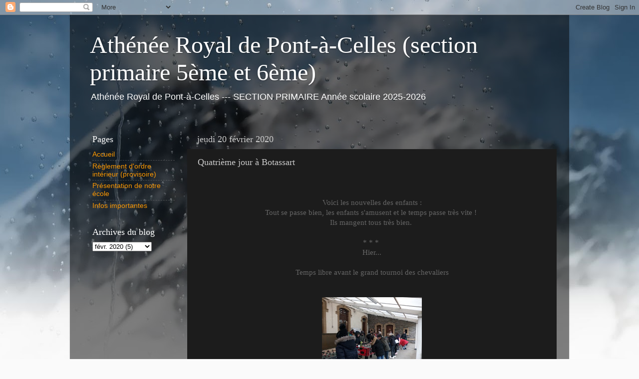

--- FILE ---
content_type: text/html; charset=UTF-8
request_url: http://arpac-primaires.blogspot.com/2020/02/quatrieme-jour-botassart.html
body_size: 11200
content:
<!DOCTYPE html>
<html class='v2' dir='ltr' lang='fr'>
<head>
<link href='https://www.blogger.com/static/v1/widgets/335934321-css_bundle_v2.css' rel='stylesheet' type='text/css'/>
<meta content='width=1100' name='viewport'/>
<meta content='text/html; charset=UTF-8' http-equiv='Content-Type'/>
<meta content='blogger' name='generator'/>
<link href='http://arpac-primaires.blogspot.com/favicon.ico' rel='icon' type='image/x-icon'/>
<link href='http://arpac-primaires.blogspot.com/2020/02/quatrieme-jour-botassart.html' rel='canonical'/>
<link rel="alternate" type="application/atom+xml" title="Athénée Royal de Pont-à-Celles (section primaire 5ème et 6ème) - Atom" href="http://arpac-primaires.blogspot.com/feeds/posts/default" />
<link rel="alternate" type="application/rss+xml" title="Athénée Royal de Pont-à-Celles (section primaire 5ème et 6ème) - RSS" href="http://arpac-primaires.blogspot.com/feeds/posts/default?alt=rss" />
<link rel="service.post" type="application/atom+xml" title="Athénée Royal de Pont-à-Celles (section primaire 5ème et 6ème) - Atom" href="https://www.blogger.com/feeds/1503523066602834583/posts/default" />

<link rel="alternate" type="application/atom+xml" title="Athénée Royal de Pont-à-Celles (section primaire 5ème et 6ème) - Atom" href="http://arpac-primaires.blogspot.com/feeds/7205776576544125449/comments/default" />
<!--Can't find substitution for tag [blog.ieCssRetrofitLinks]-->
<link href='https://blogger.googleusercontent.com/img/b/R29vZ2xl/AVvXsEjK6Mf-Rho9FfN2ySAI5bmwdwIejtNzdgwP-hkQRIDqQVRaARhNkg0sk6JBHf2Xen9IXv-JJbc9QEjB5AS7MlEMl6arrmb4H2LoSUvhaWR0BJ1JjYkVO6o7yFL_p4NmZtT8GVZMwCg4Gw/s200/87192960_2537590493176660_7234344043235246080_n.jpg' rel='image_src'/>
<meta content='http://arpac-primaires.blogspot.com/2020/02/quatrieme-jour-botassart.html' property='og:url'/>
<meta content='Quatrième jour à Botassart' property='og:title'/>
<meta content='  Voici les nouvelles des enfants :   Tout se passe bien, les enfants s&#39;amusent et le temps passe très vite !    Ils mangent tous très bien....' property='og:description'/>
<meta content='https://blogger.googleusercontent.com/img/b/R29vZ2xl/AVvXsEjK6Mf-Rho9FfN2ySAI5bmwdwIejtNzdgwP-hkQRIDqQVRaARhNkg0sk6JBHf2Xen9IXv-JJbc9QEjB5AS7MlEMl6arrmb4H2LoSUvhaWR0BJ1JjYkVO6o7yFL_p4NmZtT8GVZMwCg4Gw/w1200-h630-p-k-no-nu/87192960_2537590493176660_7234344043235246080_n.jpg' property='og:image'/>
<title>Athénée Royal de Pont-à-Celles (section primaire 5ème et 6ème): Quatrième jour à Botassart</title>
<style id='page-skin-1' type='text/css'><!--
/*-----------------------------------------------
Blogger Template Style
Name:     Picture Window
Designer: Blogger
URL:      www.blogger.com
----------------------------------------------- */
/* Content
----------------------------------------------- */
body {
font: normal normal 15px Arial, Tahoma, Helvetica, FreeSans, sans-serif;
color: #cccccc;
background: #fafafa url(http://themes.googleusercontent.com/image?id=1iJBX-a-hBX2tKaDdERpElPUmvb4r5MDX9lEx06AA-UtZIQCYziZg3PFbmOyt-g2sH8Jo) repeat-x fixed top center;
}
html body .region-inner {
min-width: 0;
max-width: 100%;
width: auto;
}
.content-outer {
font-size: 90%;
}
a:link {
text-decoration:none;
color: #ff9900;
}
a:visited {
text-decoration:none;
color: #dd7700;
}
a:hover {
text-decoration:underline;
color: #ffaa00;
}
.content-outer {
background: transparent url(http://www.blogblog.com/1kt/transparent/black50.png) repeat scroll top left;
-moz-border-radius: 0;
-webkit-border-radius: 0;
-goog-ms-border-radius: 0;
border-radius: 0;
-moz-box-shadow: 0 0 3px rgba(0, 0, 0, .15);
-webkit-box-shadow: 0 0 3px rgba(0, 0, 0, .15);
-goog-ms-box-shadow: 0 0 3px rgba(0, 0, 0, .15);
box-shadow: 0 0 3px rgba(0, 0, 0, .15);
margin: 0 auto;
}
.content-inner {
padding: 10px;
}
/* Header
----------------------------------------------- */
.header-outer {
background: transparent none repeat-x scroll top left;
_background-image: none;
color: #ffffff;
-moz-border-radius: 0;
-webkit-border-radius: 0;
-goog-ms-border-radius: 0;
border-radius: 0;
}
.Header img, .Header #header-inner {
-moz-border-radius: 0;
-webkit-border-radius: 0;
-goog-ms-border-radius: 0;
border-radius: 0;
}
.header-inner .Header .titlewrapper,
.header-inner .Header .descriptionwrapper {
padding-left: 30px;
padding-right: 30px;
}
.Header h1 {
font: normal normal 48px Georgia, Utopia, 'Palatino Linotype', Palatino, serif;
text-shadow: 1px 1px 3px rgba(0, 0, 0, 0.3);
}
.Header h1 a {
color: #ffffff;
}
.Header .description {
font-size: 130%;
}
/* Tabs
----------------------------------------------- */
.tabs-inner {
margin: .5em 15px 1em;
padding: 0;
}
.tabs-inner .section {
margin: 0;
}
.tabs-inner .widget ul {
padding: 0;
background: #1c1c1c none repeat scroll bottom;
-moz-border-radius: 0;
-webkit-border-radius: 0;
-goog-ms-border-radius: 0;
border-radius: 0;
}
.tabs-inner .widget li {
border: none;
}
.tabs-inner .widget li a {
display: inline-block;
padding: .5em 1em;
margin-right: 0;
color: #ff9900;
font: normal normal 15px Georgia, Utopia, 'Palatino Linotype', Palatino, serif;
-moz-border-radius: 0 0 0 0;
-webkit-border-top-left-radius: 0;
-webkit-border-top-right-radius: 0;
-goog-ms-border-radius: 0 0 0 0;
border-radius: 0 0 0 0;
background: transparent none no-repeat scroll top left;
border-right: 1px solid #000000;
}
.tabs-inner .widget li:first-child a {
padding-left: 1.25em;
-moz-border-radius-topleft: 0;
-moz-border-radius-bottomleft: 0;
-webkit-border-top-left-radius: 0;
-webkit-border-bottom-left-radius: 0;
-goog-ms-border-top-left-radius: 0;
-goog-ms-border-bottom-left-radius: 0;
border-top-left-radius: 0;
border-bottom-left-radius: 0;
}
.tabs-inner .widget li.selected a,
.tabs-inner .widget li a:hover {
position: relative;
z-index: 1;
background: #dd7700 none repeat scroll bottom;
color: #ffffff;
-moz-box-shadow: 0 0 0 rgba(0, 0, 0, .15);
-webkit-box-shadow: 0 0 0 rgba(0, 0, 0, .15);
-goog-ms-box-shadow: 0 0 0 rgba(0, 0, 0, .15);
box-shadow: 0 0 0 rgba(0, 0, 0, .15);
}
/* Headings
----------------------------------------------- */
h2 {
font: normal normal 18px Georgia, Utopia, 'Palatino Linotype', Palatino, serif;
text-transform: none;
color: #ffffff;
margin: .5em 0;
}
/* Main
----------------------------------------------- */
.main-outer {
background: transparent none repeat scroll top center;
-moz-border-radius: 0 0 0 0;
-webkit-border-top-left-radius: 0;
-webkit-border-top-right-radius: 0;
-webkit-border-bottom-left-radius: 0;
-webkit-border-bottom-right-radius: 0;
-goog-ms-border-radius: 0 0 0 0;
border-radius: 0 0 0 0;
-moz-box-shadow: 0 0 0 rgba(0, 0, 0, .15);
-webkit-box-shadow: 0 0 0 rgba(0, 0, 0, .15);
-goog-ms-box-shadow: 0 0 0 rgba(0, 0, 0, .15);
box-shadow: 0 0 0 rgba(0, 0, 0, .15);
}
.main-inner {
padding: 15px 20px 20px;
}
.main-inner .column-center-inner {
padding: 0 0;
}
.main-inner .column-left-inner {
padding-left: 0;
}
.main-inner .column-right-inner {
padding-right: 0;
}
/* Posts
----------------------------------------------- */
h3.post-title {
margin: 0;
font: normal normal 18px Georgia, Utopia, 'Palatino Linotype', Palatino, serif;
}
.comments h4 {
margin: 1em 0 0;
font: normal normal 18px Georgia, Utopia, 'Palatino Linotype', Palatino, serif;
}
.date-header span {
color: #cccccc;
}
.post-outer {
background-color: #1c1c1c;
border: solid 1px transparent;
-moz-border-radius: 0;
-webkit-border-radius: 0;
border-radius: 0;
-goog-ms-border-radius: 0;
padding: 15px 20px;
margin: 0 -20px 20px;
}
.post-body {
line-height: 1.4;
font-size: 110%;
position: relative;
}
.post-header {
margin: 0 0 1.5em;
color: #999999;
line-height: 1.6;
}
.post-footer {
margin: .5em 0 0;
color: #999999;
line-height: 1.6;
}
#blog-pager {
font-size: 140%
}
#comments .comment-author {
padding-top: 1.5em;
border-top: dashed 1px #ccc;
border-top: dashed 1px rgba(128, 128, 128, .5);
background-position: 0 1.5em;
}
#comments .comment-author:first-child {
padding-top: 0;
border-top: none;
}
.avatar-image-container {
margin: .2em 0 0;
}
/* Comments
----------------------------------------------- */
.comments .comments-content .icon.blog-author {
background-repeat: no-repeat;
background-image: url([data-uri]);
}
.comments .comments-content .loadmore a {
border-top: 1px solid #ffaa00;
border-bottom: 1px solid #ffaa00;
}
.comments .continue {
border-top: 2px solid #ffaa00;
}
/* Widgets
----------------------------------------------- */
.widget ul, .widget #ArchiveList ul.flat {
padding: 0;
list-style: none;
}
.widget ul li, .widget #ArchiveList ul.flat li {
border-top: dashed 1px #ccc;
border-top: dashed 1px rgba(128, 128, 128, .5);
}
.widget ul li:first-child, .widget #ArchiveList ul.flat li:first-child {
border-top: none;
}
.widget .post-body ul {
list-style: disc;
}
.widget .post-body ul li {
border: none;
}
/* Footer
----------------------------------------------- */
.footer-outer {
color:#cccccc;
background: transparent none repeat scroll top center;
-moz-border-radius: 0 0 0 0;
-webkit-border-top-left-radius: 0;
-webkit-border-top-right-radius: 0;
-webkit-border-bottom-left-radius: 0;
-webkit-border-bottom-right-radius: 0;
-goog-ms-border-radius: 0 0 0 0;
border-radius: 0 0 0 0;
-moz-box-shadow: 0 0 0 rgba(0, 0, 0, .15);
-webkit-box-shadow: 0 0 0 rgba(0, 0, 0, .15);
-goog-ms-box-shadow: 0 0 0 rgba(0, 0, 0, .15);
box-shadow: 0 0 0 rgba(0, 0, 0, .15);
}
.footer-inner {
padding: 10px 20px 20px;
}
.footer-outer a {
color: #ff9900;
}
.footer-outer a:visited {
color: #dd7700;
}
.footer-outer a:hover {
color: #ffaa00;
}
.footer-outer .widget h2 {
color: #ffffff;
}
/* Mobile
----------------------------------------------- */
html body.mobile {
height: auto;
}
html body.mobile {
min-height: 480px;
background-size: 100% auto;
}
.mobile .body-fauxcolumn-outer {
background: transparent none repeat scroll top left;
}
html .mobile .mobile-date-outer, html .mobile .blog-pager {
border-bottom: none;
background: transparent none repeat scroll top center;
margin-bottom: 10px;
}
.mobile .date-outer {
background: transparent none repeat scroll top center;
}
.mobile .header-outer, .mobile .main-outer,
.mobile .post-outer, .mobile .footer-outer {
-moz-border-radius: 0;
-webkit-border-radius: 0;
-goog-ms-border-radius: 0;
border-radius: 0;
}
.mobile .content-outer,
.mobile .main-outer,
.mobile .post-outer {
background: inherit;
border: none;
}
.mobile .content-outer {
font-size: 100%;
}
.mobile-link-button {
background-color: #ff9900;
}
.mobile-link-button a:link, .mobile-link-button a:visited {
color: #1c1c1c;
}
.mobile-index-contents {
color: #cccccc;
}
.mobile .tabs-inner .PageList .widget-content {
background: #dd7700 none repeat scroll bottom;
color: #ffffff;
}
.mobile .tabs-inner .PageList .widget-content .pagelist-arrow {
border-left: 1px solid #000000;
}

--></style>
<style id='template-skin-1' type='text/css'><!--
body {
min-width: 1000px;
}
.content-outer, .content-fauxcolumn-outer, .region-inner {
min-width: 1000px;
max-width: 1000px;
_width: 1000px;
}
.main-inner .columns {
padding-left: 210px;
padding-right: 0px;
}
.main-inner .fauxcolumn-center-outer {
left: 210px;
right: 0px;
/* IE6 does not respect left and right together */
_width: expression(this.parentNode.offsetWidth -
parseInt("210px") -
parseInt("0px") + 'px');
}
.main-inner .fauxcolumn-left-outer {
width: 210px;
}
.main-inner .fauxcolumn-right-outer {
width: 0px;
}
.main-inner .column-left-outer {
width: 210px;
right: 100%;
margin-left: -210px;
}
.main-inner .column-right-outer {
width: 0px;
margin-right: -0px;
}
#layout {
min-width: 0;
}
#layout .content-outer {
min-width: 0;
width: 800px;
}
#layout .region-inner {
min-width: 0;
width: auto;
}
body#layout div.add_widget {
padding: 8px;
}
body#layout div.add_widget a {
margin-left: 32px;
}
--></style>
<style>
    body {background-image:url(http\:\/\/themes.googleusercontent.com\/image?id=1iJBX-a-hBX2tKaDdERpElPUmvb4r5MDX9lEx06AA-UtZIQCYziZg3PFbmOyt-g2sH8Jo);}
    
@media (max-width: 200px) { body {background-image:url(http\:\/\/themes.googleusercontent.com\/image?id=1iJBX-a-hBX2tKaDdERpElPUmvb4r5MDX9lEx06AA-UtZIQCYziZg3PFbmOyt-g2sH8Jo&options=w200);}}
@media (max-width: 400px) and (min-width: 201px) { body {background-image:url(http\:\/\/themes.googleusercontent.com\/image?id=1iJBX-a-hBX2tKaDdERpElPUmvb4r5MDX9lEx06AA-UtZIQCYziZg3PFbmOyt-g2sH8Jo&options=w400);}}
@media (max-width: 800px) and (min-width: 401px) { body {background-image:url(http\:\/\/themes.googleusercontent.com\/image?id=1iJBX-a-hBX2tKaDdERpElPUmvb4r5MDX9lEx06AA-UtZIQCYziZg3PFbmOyt-g2sH8Jo&options=w800);}}
@media (max-width: 1200px) and (min-width: 801px) { body {background-image:url(http\:\/\/themes.googleusercontent.com\/image?id=1iJBX-a-hBX2tKaDdERpElPUmvb4r5MDX9lEx06AA-UtZIQCYziZg3PFbmOyt-g2sH8Jo&options=w1200);}}
/* Last tag covers anything over one higher than the previous max-size cap. */
@media (min-width: 1201px) { body {background-image:url(http\:\/\/themes.googleusercontent.com\/image?id=1iJBX-a-hBX2tKaDdERpElPUmvb4r5MDX9lEx06AA-UtZIQCYziZg3PFbmOyt-g2sH8Jo&options=w1600);}}
  </style>
<link href='https://www.blogger.com/dyn-css/authorization.css?targetBlogID=1503523066602834583&amp;zx=426dc672-f274-4f01-bd51-ce5dbec6b3bf' media='none' onload='if(media!=&#39;all&#39;)media=&#39;all&#39;' rel='stylesheet'/><noscript><link href='https://www.blogger.com/dyn-css/authorization.css?targetBlogID=1503523066602834583&amp;zx=426dc672-f274-4f01-bd51-ce5dbec6b3bf' rel='stylesheet'/></noscript>
<meta name='google-adsense-platform-account' content='ca-host-pub-1556223355139109'/>
<meta name='google-adsense-platform-domain' content='blogspot.com'/>

</head>
<body class='loading variant-screen'>
<div class='navbar section' id='navbar' name='Navbar'><div class='widget Navbar' data-version='1' id='Navbar1'><script type="text/javascript">
    function setAttributeOnload(object, attribute, val) {
      if(window.addEventListener) {
        window.addEventListener('load',
          function(){ object[attribute] = val; }, false);
      } else {
        window.attachEvent('onload', function(){ object[attribute] = val; });
      }
    }
  </script>
<div id="navbar-iframe-container"></div>
<script type="text/javascript" src="https://apis.google.com/js/platform.js"></script>
<script type="text/javascript">
      gapi.load("gapi.iframes:gapi.iframes.style.bubble", function() {
        if (gapi.iframes && gapi.iframes.getContext) {
          gapi.iframes.getContext().openChild({
              url: 'https://www.blogger.com/navbar/1503523066602834583?po\x3d7205776576544125449\x26origin\x3dhttp://arpac-primaires.blogspot.com',
              where: document.getElementById("navbar-iframe-container"),
              id: "navbar-iframe"
          });
        }
      });
    </script><script type="text/javascript">
(function() {
var script = document.createElement('script');
script.type = 'text/javascript';
script.src = '//pagead2.googlesyndication.com/pagead/js/google_top_exp.js';
var head = document.getElementsByTagName('head')[0];
if (head) {
head.appendChild(script);
}})();
</script>
</div></div>
<div class='body-fauxcolumns'>
<div class='fauxcolumn-outer body-fauxcolumn-outer'>
<div class='cap-top'>
<div class='cap-left'></div>
<div class='cap-right'></div>
</div>
<div class='fauxborder-left'>
<div class='fauxborder-right'></div>
<div class='fauxcolumn-inner'>
</div>
</div>
<div class='cap-bottom'>
<div class='cap-left'></div>
<div class='cap-right'></div>
</div>
</div>
</div>
<div class='content'>
<div class='content-fauxcolumns'>
<div class='fauxcolumn-outer content-fauxcolumn-outer'>
<div class='cap-top'>
<div class='cap-left'></div>
<div class='cap-right'></div>
</div>
<div class='fauxborder-left'>
<div class='fauxborder-right'></div>
<div class='fauxcolumn-inner'>
</div>
</div>
<div class='cap-bottom'>
<div class='cap-left'></div>
<div class='cap-right'></div>
</div>
</div>
</div>
<div class='content-outer'>
<div class='content-cap-top cap-top'>
<div class='cap-left'></div>
<div class='cap-right'></div>
</div>
<div class='fauxborder-left content-fauxborder-left'>
<div class='fauxborder-right content-fauxborder-right'></div>
<div class='content-inner'>
<header>
<div class='header-outer'>
<div class='header-cap-top cap-top'>
<div class='cap-left'></div>
<div class='cap-right'></div>
</div>
<div class='fauxborder-left header-fauxborder-left'>
<div class='fauxborder-right header-fauxborder-right'></div>
<div class='region-inner header-inner'>
<div class='header section' id='header' name='En-tête'><div class='widget Header' data-version='1' id='Header1'>
<div id='header-inner'>
<div class='titlewrapper'>
<h1 class='title'>
<a href='http://arpac-primaires.blogspot.com/'>
Athénée Royal de Pont-à-Celles (section primaire 5ème et 6ème)
</a>
</h1>
</div>
<div class='descriptionwrapper'>
<p class='description'><span>Athénée Royal de Pont-à-Celles 
  ---  SECTION PRIMAIRE 
Année scolaire 2025-2026</span></p>
</div>
</div>
</div></div>
</div>
</div>
<div class='header-cap-bottom cap-bottom'>
<div class='cap-left'></div>
<div class='cap-right'></div>
</div>
</div>
</header>
<div class='tabs-outer'>
<div class='tabs-cap-top cap-top'>
<div class='cap-left'></div>
<div class='cap-right'></div>
</div>
<div class='fauxborder-left tabs-fauxborder-left'>
<div class='fauxborder-right tabs-fauxborder-right'></div>
<div class='region-inner tabs-inner'>
<div class='tabs no-items section' id='crosscol' name='Toutes les colonnes'></div>
<div class='tabs no-items section' id='crosscol-overflow' name='Cross-Column 2'></div>
</div>
</div>
<div class='tabs-cap-bottom cap-bottom'>
<div class='cap-left'></div>
<div class='cap-right'></div>
</div>
</div>
<div class='main-outer'>
<div class='main-cap-top cap-top'>
<div class='cap-left'></div>
<div class='cap-right'></div>
</div>
<div class='fauxborder-left main-fauxborder-left'>
<div class='fauxborder-right main-fauxborder-right'></div>
<div class='region-inner main-inner'>
<div class='columns fauxcolumns'>
<div class='fauxcolumn-outer fauxcolumn-center-outer'>
<div class='cap-top'>
<div class='cap-left'></div>
<div class='cap-right'></div>
</div>
<div class='fauxborder-left'>
<div class='fauxborder-right'></div>
<div class='fauxcolumn-inner'>
</div>
</div>
<div class='cap-bottom'>
<div class='cap-left'></div>
<div class='cap-right'></div>
</div>
</div>
<div class='fauxcolumn-outer fauxcolumn-left-outer'>
<div class='cap-top'>
<div class='cap-left'></div>
<div class='cap-right'></div>
</div>
<div class='fauxborder-left'>
<div class='fauxborder-right'></div>
<div class='fauxcolumn-inner'>
</div>
</div>
<div class='cap-bottom'>
<div class='cap-left'></div>
<div class='cap-right'></div>
</div>
</div>
<div class='fauxcolumn-outer fauxcolumn-right-outer'>
<div class='cap-top'>
<div class='cap-left'></div>
<div class='cap-right'></div>
</div>
<div class='fauxborder-left'>
<div class='fauxborder-right'></div>
<div class='fauxcolumn-inner'>
</div>
</div>
<div class='cap-bottom'>
<div class='cap-left'></div>
<div class='cap-right'></div>
</div>
</div>
<!-- corrects IE6 width calculation -->
<div class='columns-inner'>
<div class='column-center-outer'>
<div class='column-center-inner'>
<div class='main section' id='main' name='Principal'><div class='widget Blog' data-version='1' id='Blog1'>
<div class='blog-posts hfeed'>

          <div class="date-outer">
        
<h2 class='date-header'><span>jeudi 20 février 2020</span></h2>

          <div class="date-posts">
        
<div class='post-outer'>
<div class='post hentry uncustomized-post-template' itemprop='blogPost' itemscope='itemscope' itemtype='http://schema.org/BlogPosting'>
<meta content='https://blogger.googleusercontent.com/img/b/R29vZ2xl/AVvXsEjK6Mf-Rho9FfN2ySAI5bmwdwIejtNzdgwP-hkQRIDqQVRaARhNkg0sk6JBHf2Xen9IXv-JJbc9QEjB5AS7MlEMl6arrmb4H2LoSUvhaWR0BJ1JjYkVO6o7yFL_p4NmZtT8GVZMwCg4Gw/s200/87192960_2537590493176660_7234344043235246080_n.jpg' itemprop='image_url'/>
<meta content='1503523066602834583' itemprop='blogId'/>
<meta content='7205776576544125449' itemprop='postId'/>
<a name='7205776576544125449'></a>
<h3 class='post-title entry-title' itemprop='name'>
Quatrième jour à Botassart
</h3>
<div class='post-header'>
<div class='post-header-line-1'></div>
</div>
<div class='post-body entry-content' id='post-body-7205776576544125449' itemprop='description articleBody'>
<br />
<div style="text-align: center;">
<span style="color: #666666;"><br /><span style="font-family: Georgia, &quot;Times New Roman&quot;, serif;">Voici les nouvelles des enfants :<br /><div>
 Tout se passe bien, les enfants s'amusent et le temps passe très vite !&nbsp;</div>
<div>
Ils mangent tous très bien.&nbsp;</div>
<div>
<br /></div>
<div>
* * *&nbsp;</div>
<div>
Hier... </div>
<br />Temps libre avant le grand tournoi des chevaliers</span></span></div>
<span style="background-color: #f1f0f0; color: #444950; display: inline; float: none; font-family: inherit; font-style: normal; font-variant: normal; font-weight: 400; letter-spacing: normal; text-align: left; text-decoration: none; text-indent: 0px; text-transform: none; white-space: pre-wrap; word-spacing: 0px;"><span style="color: #666666;"></span>
</span>
<br />
<div class="separator" style="clear: both; text-align: center;">
<span style="background-color: #f1f0f0; color: #444950; display: inline; float: none; font-family: inherit; font-style: normal; font-variant: normal; font-weight: 400; letter-spacing: normal; text-align: left; text-decoration: none; text-indent: 0px; text-transform: none; white-space: pre-wrap; word-spacing: 0px;"><a href="https://blogger.googleusercontent.com/img/b/R29vZ2xl/AVvXsEjK6Mf-Rho9FfN2ySAI5bmwdwIejtNzdgwP-hkQRIDqQVRaARhNkg0sk6JBHf2Xen9IXv-JJbc9QEjB5AS7MlEMl6arrmb4H2LoSUvhaWR0BJ1JjYkVO6o7yFL_p4NmZtT8GVZMwCg4Gw/s1600/87192960_2537590493176660_7234344043235246080_n.jpg" imageanchor="1" style="margin-left: 1em; margin-right: 1em;"><img border="0" data-original-height="293" data-original-width="390" height="150" src="https://blogger.googleusercontent.com/img/b/R29vZ2xl/AVvXsEjK6Mf-Rho9FfN2ySAI5bmwdwIejtNzdgwP-hkQRIDqQVRaARhNkg0sk6JBHf2Xen9IXv-JJbc9QEjB5AS7MlEMl6arrmb4H2LoSUvhaWR0BJ1JjYkVO6o7yFL_p4NmZtT8GVZMwCg4Gw/s200/87192960_2537590493176660_7234344043235246080_n.jpg" width="200" /></a>

</span><span style="color: #666666; font-family: Georgia, &quot;Times New Roman&quot;, serif;">Le scribe du seigneur Valérian explique les épreuves : arbalète, vocabulaire, construction de château, épices, combat à l'épée et joutes.</span><span style="background-color: #f1f0f0; display: inline; float: none; font-style: normal; font-variant: normal; font-weight: 400; letter-spacing: normal; text-align: left; text-decoration: none; text-indent: 0px; text-transform: none; white-space: pre-wrap; word-spacing: 0px;"><b><i></i><u></u><sub></sub><sup></sup><strike></strike>
</b></span></div>
<span style="background-color: #f1f0f0; color: #444950; display: inline; float: none; font-family: inherit; font-style: normal; font-variant: normal; font-weight: 400; letter-spacing: normal; text-align: left; text-decoration: none; text-indent: 0px; text-transform: none; white-space: pre-wrap; word-spacing: 0px;"><span style="font-family: Georgia, &quot;Times New Roman&quot;, serif;"></span><span style="color: #666666;"></span>
</span>
<div style="text-align: center;">
</div>
<span style="background-color: #f1f0f0; color: #444950; display: inline; float: none; font-family: inherit; font-style: normal; font-variant: normal; font-weight: 400; letter-spacing: normal; text-align: left; text-decoration: none; text-indent: 0px; text-transform: none; white-space: pre-wrap; word-spacing: 0px;">
<div class="separator" style="clear: both; text-align: center;">
<a href="https://blogger.googleusercontent.com/img/b/R29vZ2xl/AVvXsEi4WQoeXtqowSegg2G1nizTMBSstwe-_kbtOc7V6jAA6osHI_uNzk6ZC0DV8i6qVe9fuK1sTPU3lUt4ugUL9pa6So9dgwmvFFJE105nVXFR7t22dsuNt7hdZuXq2NY6ThiNMJev9XYe9Q/s1600/87363081_123810569058113_5917555345714053120_n.jpg" imageanchor="1" style="margin-left: 1em; margin-right: 1em;"><img border="0" data-original-height="293" data-original-width="390" height="150" src="https://blogger.googleusercontent.com/img/b/R29vZ2xl/AVvXsEi4WQoeXtqowSegg2G1nizTMBSstwe-_kbtOc7V6jAA6osHI_uNzk6ZC0DV8i6qVe9fuK1sTPU3lUt4ugUL9pa6So9dgwmvFFJE105nVXFR7t22dsuNt7hdZuXq2NY6ThiNMJev9XYe9Q/s200/87363081_123810569058113_5917555345714053120_n.jpg" width="200" /></a>

* * *

</div>
<div style="clear: both; color: #cccccc; font-family: &quot;times new roman&quot;; font-style: normal; font-variant: normal; font-weight: 400; letter-spacing: normal; margin: 0px; text-align: center; text-decoration: none; text-indent: 0px; text-transform: none; white-space: normal; word-spacing: 0px;">
<div style="margin-bottom: 0px; margin-left: 0px; margin-right: 0px; margin-top: 0px;">
<div style="margin-bottom: 0px; margin-left: 0px; margin-right: 0px; margin-top: 0px;">
<span style="color: #999999;"><u>Programme du 4ème jour à Botassart :</u></span><span style="color: #999999;"><u><br /></u></span></div>
</div>
</div>
<div style="clear: both; color: #cccccc; font-family: &quot;times new roman&quot;; font-style: normal; font-variant: normal; font-weight: 400; letter-spacing: normal; margin: 0px; text-align: center; text-decoration: none; text-indent: 0px; text-transform: none; white-space: normal; word-spacing: 0px;">
<div style="margin-bottom: 0px; margin-left: 0px; margin-right: 0px; margin-top: 0px;">
<div style="margin-bottom: 0px; margin-left: 0px; margin-right: 0px; margin-top: 0px;">
<span style="color: #999999;"><u><br /></u></span></div>
</div>
</div>
<div style="clear: both; color: #cccccc; font-family: &quot;times new roman&quot;; font-style: normal; font-variant: normal; font-weight: 400; letter-spacing: normal; margin: 0px; text-align: center; text-decoration: none; text-indent: 0px; text-transform: none; white-space: normal; word-spacing: 0px;">
<div style="margin-bottom: 0px; margin-left: 0px; margin-right: 0px; margin-top: 0px;">
<div style="margin-bottom: 0px; margin-left: 0px; margin-right: 0px; margin-top: 0px;">
<span style="color: #999999;"><u>Activité du matin :</u></span></div>
<div style="margin-bottom: 0px; margin-left: 0px; margin-right: 0px; margin-top: 0px;">
<span style="color: #999999;"><u><br /></u></span></div>
<div style="margin-bottom: 0px; margin-left: 0px; margin-right: 0px; margin-top: 0px;">
<span style="color: #666666;">Stratégo Moyen Age</span></div>
<div style="margin-bottom: 0px; margin-left: 0px; margin-right: 0px; margin-top: 0px;">
<span style="color: #003000;"><span style="color: #666666;"></span><br /></span></div>
<div style="margin-bottom: 0px; margin-left: 0px; margin-right: 0px; margin-top: 0px;">
<span style="color: #666666;">(Suzerain, vassal, serf&#8230;)</span></div>
<div style="margin-bottom: 0px; margin-left: 0px; margin-right: 0px; margin-top: 0px;">
<span style="color: #003000;"><span style="color: #666666;"></span><br /></span></div>
<div class="separator" style="clear: both; text-align: center;">
<a href="https://blogger.googleusercontent.com/img/b/R29vZ2xl/AVvXsEgS9bNj3X5cFIdS3MrfBCUpIhh32FiEAl6JtFCco3TY443ml6tVam_hSYAcHTKq8iCZ8tkKRTOoPFOV2V01XBI2JwPaUPimbcUtS4GOB6eAwGmnDX7UfFdISnS0JsoaYdMnlPlEpPNsVw/s1600/bild1024314081283256770.png" imageanchor="1" style="margin-left: 1em; margin-right: 1em;"><img border="0" data-original-height="568" data-original-width="1000" height="181" src="https://blogger.googleusercontent.com/img/b/R29vZ2xl/AVvXsEgS9bNj3X5cFIdS3MrfBCUpIhh32FiEAl6JtFCco3TY443ml6tVam_hSYAcHTKq8iCZ8tkKRTOoPFOV2V01XBI2JwPaUPimbcUtS4GOB6eAwGmnDX7UfFdISnS0JsoaYdMnlPlEpPNsVw/s320/bild1024314081283256770.png" width="320" /></a></div>
<div style="margin-bottom: 0px; margin-left: 0px; margin-right: 0px; margin-top: 0px;">
<span style="color: #003000;"><br /></span></div>
<div style="margin-bottom: 0px; margin-left: 0px; margin-right: 0px; margin-top: 0px;">
<span style="color: #003000;"><br /></span></div>
<div style="margin-bottom: 0px; margin-left: 0px; margin-right: 0px; margin-top: 0px;">
<span style="color: #003000;"><span style="background-color: white; color: #999999; display: inline; float: none; font-family: &quot;times new roman&quot;; font-size: 16px; font-style: normal; font-variant: normal; font-weight: 400; letter-spacing: normal; text-align: center; text-decoration: underline; text-indent: 0px; text-transform: none; white-space: normal; word-spacing: 0px;">Repas de midi :</span><b></b><i></i><u></u><sub></sub><sup></sup><strike></strike></span></div>
<div style="margin-bottom: 0px; margin-left: 0px; margin-right: 0px; margin-top: 0px;">
<span style="color: #003000;"><b></b><i></i><u></u><sub></sub><sup></sup><strike></strike><br /></span></div>
<div style="margin-bottom: 0px; margin-left: 0px; margin-right: 0px; margin-top: 0px;">
<span style="color: #666666;">rôti, gratin dauphinois, salade de tomates + poire</span></div>
<div style="margin-bottom: 0px; margin-left: 0px; margin-right: 0px; margin-top: 0px;">
<span style="color: #003000;"><span style="color: #666666;"></span><br /></span></div>
<div style="margin-bottom: 0px; margin-left: 0px; margin-right: 0px; margin-top: 0px;">
<span style="color: #003000;"><span style="background-color: #f1f0f0; color: #999999; display: inline; float: none; font-family: &quot;times new roman&quot;; font-size: 16px; font-style: normal; font-variant: normal; font-weight: 400; letter-spacing: normal; text-align: center; text-decoration: underline; text-indent: 0px; text-transform: none; white-space: normal; word-spacing: 0px;">Activité de 14h à 17h :</span></span></div>
<div style="margin-bottom: 0px; margin-left: 0px; margin-right: 0px; margin-top: 0px;">
<span style="color: #003000;"><b></b><i></i><u></u><sub></sub><sup></sup><strike></strike><br /></span></div>
</div>
</div>
<div class="separator" style="clear: both; text-align: center;">
<b>Activités à la rivière, découverte des métiers du Moyen-Age</b>
<b></b>
<b>Charbonnier, lavandière, vocabulaire</b>
<b>radeaux</b>
<b></b>+ four banal


<span style="background-color: white; color: #999999; display: inline; float: none; font-family: &quot;times new roman&quot;; font-size: 16px; font-style: normal; font-variant: normal; font-weight: 400; letter-spacing: normal; text-align: center; text-decoration: underline; text-indent: 0px; text-transform: none; white-space: normal; word-spacing: 0px;">Souper :</span>
<b></b>
macaronis jambon fromage + yaourt

</div>
<div class="separator" style="clear: both; color: #cccccc; font-family: &quot;times new roman&quot;; font-style: normal; font-variant: normal; font-weight: 400; letter-spacing: normal; margin: 0px; text-align: center; text-decoration: none; text-indent: 0px; text-transform: none; white-space: normal; word-spacing: 0px;">
<span style="color: #999999;"><u>Activité de 20h à 21h :</u></span></div>
<div class="separator" style="clear: both; text-align: center;">
</div>
<div class="separator" style="clear: both; text-align: center;">
<span style="background-color: white; color: #999999; display: inline; float: none; font-family: &quot;times new roman&quot;; font-size: 16px; font-style: normal; font-variant: normal; font-weight: 400; letter-spacing: normal; text-align: center; text-decoration: none; text-indent: 0px; text-transform: none; white-space: normal; word-spacing: 0px;">
</span></div>
<div class="separator" style="clear: both; color: #999999; font-family: &quot;times new roman&quot;; font-style: normal; font-variant: normal; font-weight: 400; letter-spacing: normal; margin: 0px; text-align: center; text-decoration: none; text-indent: 0px; text-transform: none; white-space: normal; word-spacing: 0px;">
<span style="color: #666666;">Animation "Jeudi tout est permis" pour les P5</span></div>
<div class="separator" style="clear: both; color: #999999; font-family: &quot;times new roman&quot;; font-style: normal; font-variant: normal; font-weight: 400; letter-spacing: normal; margin: 0px; text-align: center; text-decoration: none; text-indent: 0px; text-transform: none; white-space: normal; word-spacing: 0px;">
<span style="color: #666666;">"Boum" pour les P6</span></div>
<div class="separator" style="clear: both; color: #999999; font-family: &quot;times new roman&quot;; font-style: normal; font-variant: normal; font-weight: 400; letter-spacing: normal; margin: 0px; text-align: center; text-decoration: none; text-indent: 0px; text-transform: none; white-space: normal; word-spacing: 0px;">
<span style="color: #666666;"><br /></span></div>
<span style="color: #666666;"><div class="separator" style="clear: both; color: black; font-family: &quot;times new roman&quot;; font-style: normal; font-variant: normal; font-weight: 400; letter-spacing: normal; margin: 0px; text-align: center; text-decoration: none; text-indent: 0px; text-transform: none; white-space: normal; word-spacing: 0px;">
<br /></div>
<div class="separator" style="clear: both; color: #cccccc; font-family: &quot;times new roman&quot;; font-style: normal; font-variant: normal; font-weight: 400; letter-spacing: normal; margin: 0px; text-align: center; text-decoration: none; text-indent: 0px; text-transform: none; white-space: normal; word-spacing: 0px;">
* * *</div>
<div class="separator" style="clear: both; color: #999999; font-family: &quot;times new roman&quot;; font-variant: normal; letter-spacing: normal; margin: 0px; text-align: center; text-indent: 0px; text-transform: none; white-space: normal; word-spacing: 0px;">
<br /></div>
<div class="separator" style="clear: both; color: #999999; font-family: &quot;times new roman&quot;; font-variant: normal; letter-spacing: normal; margin: 0px; text-align: center; text-indent: 0px; text-transform: none; white-space: normal; word-spacing: 0px;">
<br /></div>
<div class="separator" style="clear: both; color: #cccccc; font-family: &quot;times new roman&quot;; font-style: normal; font-variant: normal; font-weight: 400; letter-spacing: normal; margin: 0px; text-align: center; text-decoration: none; text-indent: 0px; text-transform: none; white-space: normal; word-spacing: 0px;">
&nbsp;<span style="background-color: white; color: #999999; display: inline; float: none; font-family: &quot;arial&quot; , &quot;tahoma&quot; , &quot;helvetica&quot; , &quot;freesans&quot; , sans-serif; font-size: 14.86px; font-style: normal; font-variant: normal; font-weight: 400; letter-spacing: normal; text-align: center; text-decoration: none; text-indent: 0px; text-transform: none; white-space: normal; word-spacing: 0px;">(ablutions et dodo vers 21h30)</span></div>
<div class="separator" style="clear: both; color: #999999; font-family: &quot;times new roman&quot;; font-variant: normal; letter-spacing: normal; margin: 0px; text-align: center; text-indent: 0px; text-transform: none; white-space: normal; word-spacing: 0px;">
<b></b><i></i><u></u><sub></sub><sup></sup><strike></strike><br /></div>
</span><div class="separator" style="clear: both; text-align: center;">
<b><i></i><u></u><sub></sub><sup></sup><strike></strike><i></i><u></u><sub></sub><sup></sup><strike></strike>
</b></div>
<b></b><i></i><u></u><sub></sub><sup></sup><strike></strike><b></b><i></i><u></u><sub></sub><sup></sup><strike></strike>
</span><br />
<div style="text-align: center;">
<b></b><i></i><u></u><sub></sub><sup></sup><strike></strike><br /></div>
<div style='clear: both;'></div>
</div>
<div class='post-footer'>
<div class='post-footer-line post-footer-line-1'>
<span class='post-author vcard'>
Publié par
<span class='fn' itemprop='author' itemscope='itemscope' itemtype='http://schema.org/Person'>
<span itemprop='name'>En direct de l&#39;ArPàC !</span>
</span>
</span>
<span class='post-timestamp'>
</span>
<span class='post-comment-link'>
</span>
<span class='post-icons'>
<span class='item-control blog-admin pid-1020757349'>
<a href='https://www.blogger.com/post-edit.g?blogID=1503523066602834583&postID=7205776576544125449&from=pencil' title='Modifier l&#39;article'>
<img alt='' class='icon-action' height='18' src='https://resources.blogblog.com/img/icon18_edit_allbkg.gif' width='18'/>
</a>
</span>
</span>
<div class='post-share-buttons goog-inline-block'>
</div>
</div>
<div class='post-footer-line post-footer-line-2'>
<span class='post-labels'>
</span>
</div>
<div class='post-footer-line post-footer-line-3'>
<span class='post-location'>
</span>
</div>
</div>
</div>
<div class='comments' id='comments'>
<a name='comments'></a>
<h4>Aucun commentaire:</h4>
<div id='Blog1_comments-block-wrapper'>
<dl class='' id='comments-block'>
</dl>
</div>
<p class='comment-footer'>
<div class='comment-form'>
<a name='comment-form'></a>
<h4 id='comment-post-message'>Enregistrer un commentaire</h4>
<p>
</p>
<a href='https://www.blogger.com/comment/frame/1503523066602834583?po=7205776576544125449&hl=fr&saa=85391&origin=http://arpac-primaires.blogspot.com' id='comment-editor-src'></a>
<iframe allowtransparency='true' class='blogger-iframe-colorize blogger-comment-from-post' frameborder='0' height='410px' id='comment-editor' name='comment-editor' src='' width='100%'></iframe>
<script src='https://www.blogger.com/static/v1/jsbin/2830521187-comment_from_post_iframe.js' type='text/javascript'></script>
<script type='text/javascript'>
      BLOG_CMT_createIframe('https://www.blogger.com/rpc_relay.html');
    </script>
</div>
</p>
</div>
</div>

        </div></div>
      
</div>
<div class='blog-pager' id='blog-pager'>
<span id='blog-pager-newer-link'>
<a class='blog-pager-newer-link' href='http://arpac-primaires.blogspot.com/2020/02/dernier-jour-botassart.html' id='Blog1_blog-pager-newer-link' title='Article plus récent'>Article plus récent</a>
</span>
<span id='blog-pager-older-link'>
<a class='blog-pager-older-link' href='http://arpac-primaires.blogspot.com/2020/02/troisieme-jour-botassart.html' id='Blog1_blog-pager-older-link' title='Article plus ancien'>Article plus ancien</a>
</span>
<a class='home-link' href='http://arpac-primaires.blogspot.com/'>Accueil</a>
</div>
<div class='clear'></div>
<div class='post-feeds'>
<div class='feed-links'>
Inscription à :
<a class='feed-link' href='http://arpac-primaires.blogspot.com/feeds/7205776576544125449/comments/default' target='_blank' type='application/atom+xml'>Publier les commentaires (Atom)</a>
</div>
</div>
</div></div>
</div>
</div>
<div class='column-left-outer'>
<div class='column-left-inner'>
<aside>
<div class='sidebar section' id='sidebar-left-1'><div class='widget PageList' data-version='1' id='PageList1'>
<h2>Pages</h2>
<div class='widget-content'>
<ul>
<li>
<a href='javascript:;'>Accueil</a>
</li>
<li>
<a href='http://arpac-primaires.blogspot.com/p/reglement-dordre-interieur.html'>Règlement d'ordre intérieur (provisoire)</a>
</li>
<li>
<a href='http://arpac-primaires.blogspot.com/p/presentation-de-notre-ecole.html'>Présentation de notre école</a>
</li>
<li>
<a href='http://arpac-primaires.blogspot.com/p/infos-importantes.html'>Infos importantes</a>
</li>
</ul>
<div class='clear'></div>
</div>
</div><div class='widget BlogArchive' data-version='1' id='BlogArchive1'>
<h2>Archives du blog</h2>
<div class='widget-content'>
<div id='ArchiveList'>
<div id='BlogArchive1_ArchiveList'>
<select id='BlogArchive1_ArchiveMenu'>
<option value=''>Archives du blog</option>
<option value='http://arpac-primaires.blogspot.com/2026/01/'>janv. 2026 (5)</option>
<option value='http://arpac-primaires.blogspot.com/2025/12/'>déc. 2025 (5)</option>
<option value='http://arpac-primaires.blogspot.com/2025/11/'>nov. 2025 (8)</option>
<option value='http://arpac-primaires.blogspot.com/2025/10/'>oct. 2025 (3)</option>
<option value='http://arpac-primaires.blogspot.com/2025/09/'>sept. 2025 (1)</option>
<option value='http://arpac-primaires.blogspot.com/2025/08/'>août 2025 (2)</option>
<option value='http://arpac-primaires.blogspot.com/2025/05/'>mai 2025 (1)</option>
<option value='http://arpac-primaires.blogspot.com/2025/03/'>mars 2025 (1)</option>
<option value='http://arpac-primaires.blogspot.com/2025/02/'>févr. 2025 (7)</option>
<option value='http://arpac-primaires.blogspot.com/2025/01/'>janv. 2025 (3)</option>
<option value='http://arpac-primaires.blogspot.com/2024/11/'>nov. 2024 (1)</option>
<option value='http://arpac-primaires.blogspot.com/2024/08/'>août 2024 (1)</option>
<option value='http://arpac-primaires.blogspot.com/2024/04/'>avr. 2024 (2)</option>
<option value='http://arpac-primaires.blogspot.com/2024/02/'>févr. 2024 (5)</option>
<option value='http://arpac-primaires.blogspot.com/2024/01/'>janv. 2024 (2)</option>
<option value='http://arpac-primaires.blogspot.com/2023/08/'>août 2023 (1)</option>
<option value='http://arpac-primaires.blogspot.com/2023/03/'>mars 2023 (6)</option>
<option value='http://arpac-primaires.blogspot.com/2023/01/'>janv. 2023 (1)</option>
<option value='http://arpac-primaires.blogspot.com/2022/12/'>déc. 2022 (1)</option>
<option value='http://arpac-primaires.blogspot.com/2022/10/'>oct. 2022 (1)</option>
<option value='http://arpac-primaires.blogspot.com/2022/08/'>août 2022 (1)</option>
<option value='http://arpac-primaires.blogspot.com/2022/05/'>mai 2022 (1)</option>
<option value='http://arpac-primaires.blogspot.com/2022/04/'>avr. 2022 (1)</option>
<option value='http://arpac-primaires.blogspot.com/2022/01/'>janv. 2022 (1)</option>
<option value='http://arpac-primaires.blogspot.com/2021/12/'>déc. 2021 (2)</option>
<option value='http://arpac-primaires.blogspot.com/2021/11/'>nov. 2021 (1)</option>
<option value='http://arpac-primaires.blogspot.com/2021/09/'>sept. 2021 (1)</option>
<option value='http://arpac-primaires.blogspot.com/2021/06/'>juin 2021 (1)</option>
<option value='http://arpac-primaires.blogspot.com/2021/04/'>avr. 2021 (1)</option>
<option value='http://arpac-primaires.blogspot.com/2021/03/'>mars 2021 (4)</option>
<option value='http://arpac-primaires.blogspot.com/2021/01/'>janv. 2021 (2)</option>
<option value='http://arpac-primaires.blogspot.com/2020/11/'>nov. 2020 (2)</option>
<option value='http://arpac-primaires.blogspot.com/2020/10/'>oct. 2020 (3)</option>
<option value='http://arpac-primaires.blogspot.com/2020/08/'>août 2020 (1)</option>
<option value='http://arpac-primaires.blogspot.com/2020/06/'>juin 2020 (3)</option>
<option value='http://arpac-primaires.blogspot.com/2020/05/'>mai 2020 (4)</option>
<option value='http://arpac-primaires.blogspot.com/2020/04/'>avr. 2020 (1)</option>
<option value='http://arpac-primaires.blogspot.com/2020/03/'>mars 2020 (5)</option>
<option value='http://arpac-primaires.blogspot.com/2020/02/'>févr. 2020 (5)</option>
<option value='http://arpac-primaires.blogspot.com/2019/08/'>août 2019 (1)</option>
<option value='http://arpac-primaires.blogspot.com/2019/05/'>mai 2019 (3)</option>
<option value='http://arpac-primaires.blogspot.com/2019/03/'>mars 2019 (4)</option>
<option value='http://arpac-primaires.blogspot.com/2019/02/'>févr. 2019 (6)</option>
<option value='http://arpac-primaires.blogspot.com/2019/01/'>janv. 2019 (2)</option>
<option value='http://arpac-primaires.blogspot.com/2018/06/'>juin 2018 (1)</option>
<option value='http://arpac-primaires.blogspot.com/2018/03/'>mars 2018 (9)</option>
<option value='http://arpac-primaires.blogspot.com/2017/08/'>août 2017 (1)</option>
<option value='http://arpac-primaires.blogspot.com/2017/03/'>mars 2017 (1)</option>
<option value='http://arpac-primaires.blogspot.com/2017/02/'>févr. 2017 (8)</option>
<option value='http://arpac-primaires.blogspot.com/2017/01/'>janv. 2017 (2)</option>
<option value='http://arpac-primaires.blogspot.com/2016/12/'>déc. 2016 (5)</option>
<option value='http://arpac-primaires.blogspot.com/2016/06/'>juin 2016 (1)</option>
<option value='http://arpac-primaires.blogspot.com/2016/05/'>mai 2016 (1)</option>
<option value='http://arpac-primaires.blogspot.com/2016/04/'>avr. 2016 (1)</option>
<option value='http://arpac-primaires.blogspot.com/2016/03/'>mars 2016 (16)</option>
<option value='http://arpac-primaires.blogspot.com/2016/02/'>févr. 2016 (3)</option>
<option value='http://arpac-primaires.blogspot.com/2016/01/'>janv. 2016 (2)</option>
<option value='http://arpac-primaires.blogspot.com/2015/12/'>déc. 2015 (3)</option>
<option value='http://arpac-primaires.blogspot.com/2015/08/'>août 2015 (1)</option>
<option value='http://arpac-primaires.blogspot.com/2015/05/'>mai 2015 (4)</option>
<option value='http://arpac-primaires.blogspot.com/2015/03/'>mars 2015 (12)</option>
<option value='http://arpac-primaires.blogspot.com/2015/02/'>févr. 2015 (7)</option>
<option value='http://arpac-primaires.blogspot.com/2015/01/'>janv. 2015 (4)</option>
<option value='http://arpac-primaires.blogspot.com/2014/10/'>oct. 2014 (1)</option>
<option value='http://arpac-primaires.blogspot.com/2014/09/'>sept. 2014 (3)</option>
<option value='http://arpac-primaires.blogspot.com/2014/05/'>mai 2014 (4)</option>
<option value='http://arpac-primaires.blogspot.com/2014/04/'>avr. 2014 (1)</option>
<option value='http://arpac-primaires.blogspot.com/2014/03/'>mars 2014 (5)</option>
<option value='http://arpac-primaires.blogspot.com/2014/02/'>févr. 2014 (5)</option>
<option value='http://arpac-primaires.blogspot.com/2014/01/'>janv. 2014 (17)</option>
<option value='http://arpac-primaires.blogspot.com/2013/05/'>mai 2013 (1)</option>
<option value='http://arpac-primaires.blogspot.com/2013/04/'>avr. 2013 (1)</option>
<option value='http://arpac-primaires.blogspot.com/2013/03/'>mars 2013 (13)</option>
<option value='http://arpac-primaires.blogspot.com/2013/02/'>févr. 2013 (8)</option>
<option value='http://arpac-primaires.blogspot.com/2012/11/'>nov. 2012 (2)</option>
<option value='http://arpac-primaires.blogspot.com/2012/08/'>août 2012 (1)</option>
<option value='http://arpac-primaires.blogspot.com/2012/05/'>mai 2012 (3)</option>
<option value='http://arpac-primaires.blogspot.com/2012/03/'>mars 2012 (12)</option>
<option value='http://arpac-primaires.blogspot.com/2012/02/'>févr. 2012 (8)</option>
<option value='http://arpac-primaires.blogspot.com/2012/01/'>janv. 2012 (28)</option>
<option value='http://arpac-primaires.blogspot.com/2011/11/'>nov. 2011 (3)</option>
<option value='http://arpac-primaires.blogspot.com/2011/08/'>août 2011 (1)</option>
<option value='http://arpac-primaires.blogspot.com/2011/05/'>mai 2011 (1)</option>
<option value='http://arpac-primaires.blogspot.com/2011/04/'>avr. 2011 (37)</option>
<option value='http://arpac-primaires.blogspot.com/2011/03/'>mars 2011 (2)</option>
<option value='http://arpac-primaires.blogspot.com/2011/02/'>févr. 2011 (18)</option>
<option value='http://arpac-primaires.blogspot.com/2011/01/'>janv. 2011 (2)</option>
<option value='http://arpac-primaires.blogspot.com/2010/08/'>août 2010 (1)</option>
<option value='http://arpac-primaires.blogspot.com/2010/02/'>févr. 2010 (4)</option>
<option value='http://arpac-primaires.blogspot.com/2009/11/'>nov. 2009 (2)</option>
<option value='http://arpac-primaires.blogspot.com/2009/09/'>sept. 2009 (1)</option>
<option value='http://arpac-primaires.blogspot.com/2009/08/'>août 2009 (1)</option>
</select>
</div>
</div>
<div class='clear'></div>
</div>
</div><div class='widget HTML' data-version='1' id='HTML1'>
<div class='widget-content'>
<script src="http://www.123compteur.com/compteur.php?votre_id=307279" type="text/javascript"></script><noscript><a href="http://www.123compteur.com" target="_blank">compteur</a></noscript>
</div>
<div class='clear'></div>
</div></div>
</aside>
</div>
</div>
<div class='column-right-outer'>
<div class='column-right-inner'>
<aside>
</aside>
</div>
</div>
</div>
<div style='clear: both'></div>
<!-- columns -->
</div>
<!-- main -->
</div>
</div>
<div class='main-cap-bottom cap-bottom'>
<div class='cap-left'></div>
<div class='cap-right'></div>
</div>
</div>
<footer>
<div class='footer-outer'>
<div class='footer-cap-top cap-top'>
<div class='cap-left'></div>
<div class='cap-right'></div>
</div>
<div class='fauxborder-left footer-fauxborder-left'>
<div class='fauxborder-right footer-fauxborder-right'></div>
<div class='region-inner footer-inner'>
<div class='foot no-items section' id='footer-1'></div>
<table border='0' cellpadding='0' cellspacing='0' class='section-columns columns-2'>
<tbody>
<tr>
<td class='first columns-cell'>
<div class='foot no-items section' id='footer-2-1'></div>
</td>
<td class='columns-cell'>
<div class='foot no-items section' id='footer-2-2'></div>
</td>
</tr>
</tbody>
</table>
<!-- outside of the include in order to lock Attribution widget -->
<div class='foot section' id='footer-3' name='Pied de page'><div class='widget Attribution' data-version='1' id='Attribution1'>
<div class='widget-content' style='text-align: center;'>
Thème Picture Window. Fourni par <a href='https://www.blogger.com' target='_blank'>Blogger</a>.
</div>
<div class='clear'></div>
</div></div>
</div>
</div>
<div class='footer-cap-bottom cap-bottom'>
<div class='cap-left'></div>
<div class='cap-right'></div>
</div>
</div>
</footer>
<!-- content -->
</div>
</div>
<div class='content-cap-bottom cap-bottom'>
<div class='cap-left'></div>
<div class='cap-right'></div>
</div>
</div>
</div>
<script type='text/javascript'>
    window.setTimeout(function() {
        document.body.className = document.body.className.replace('loading', '');
      }, 10);
  </script>

<script type="text/javascript" src="https://www.blogger.com/static/v1/widgets/2028843038-widgets.js"></script>
<script type='text/javascript'>
window['__wavt'] = 'AOuZoY69-CzgFTORA3M6H77LAdHMRA5oEg:1769388668149';_WidgetManager._Init('//www.blogger.com/rearrange?blogID\x3d1503523066602834583','//arpac-primaires.blogspot.com/2020/02/quatrieme-jour-botassart.html','1503523066602834583');
_WidgetManager._SetDataContext([{'name': 'blog', 'data': {'blogId': '1503523066602834583', 'title': 'Ath\xe9n\xe9e Royal de Pont-\xe0-Celles (section primaire 5\xe8me et 6\xe8me)', 'url': 'http://arpac-primaires.blogspot.com/2020/02/quatrieme-jour-botassart.html', 'canonicalUrl': 'http://arpac-primaires.blogspot.com/2020/02/quatrieme-jour-botassart.html', 'homepageUrl': 'http://arpac-primaires.blogspot.com/', 'searchUrl': 'http://arpac-primaires.blogspot.com/search', 'canonicalHomepageUrl': 'http://arpac-primaires.blogspot.com/', 'blogspotFaviconUrl': 'http://arpac-primaires.blogspot.com/favicon.ico', 'bloggerUrl': 'https://www.blogger.com', 'hasCustomDomain': false, 'httpsEnabled': true, 'enabledCommentProfileImages': false, 'gPlusViewType': 'FILTERED_POSTMOD', 'adultContent': false, 'analyticsAccountNumber': '', 'encoding': 'UTF-8', 'locale': 'fr', 'localeUnderscoreDelimited': 'fr', 'languageDirection': 'ltr', 'isPrivate': false, 'isMobile': false, 'isMobileRequest': false, 'mobileClass': '', 'isPrivateBlog': false, 'isDynamicViewsAvailable': true, 'feedLinks': '\x3clink rel\x3d\x22alternate\x22 type\x3d\x22application/atom+xml\x22 title\x3d\x22Ath\xe9n\xe9e Royal de Pont-\xe0-Celles (section primaire 5\xe8me et 6\xe8me) - Atom\x22 href\x3d\x22http://arpac-primaires.blogspot.com/feeds/posts/default\x22 /\x3e\n\x3clink rel\x3d\x22alternate\x22 type\x3d\x22application/rss+xml\x22 title\x3d\x22Ath\xe9n\xe9e Royal de Pont-\xe0-Celles (section primaire 5\xe8me et 6\xe8me) - RSS\x22 href\x3d\x22http://arpac-primaires.blogspot.com/feeds/posts/default?alt\x3drss\x22 /\x3e\n\x3clink rel\x3d\x22service.post\x22 type\x3d\x22application/atom+xml\x22 title\x3d\x22Ath\xe9n\xe9e Royal de Pont-\xe0-Celles (section primaire 5\xe8me et 6\xe8me) - Atom\x22 href\x3d\x22https://www.blogger.com/feeds/1503523066602834583/posts/default\x22 /\x3e\n\n\x3clink rel\x3d\x22alternate\x22 type\x3d\x22application/atom+xml\x22 title\x3d\x22Ath\xe9n\xe9e Royal de Pont-\xe0-Celles (section primaire 5\xe8me et 6\xe8me) - Atom\x22 href\x3d\x22http://arpac-primaires.blogspot.com/feeds/7205776576544125449/comments/default\x22 /\x3e\n', 'meTag': '', 'adsenseHostId': 'ca-host-pub-1556223355139109', 'adsenseHasAds': false, 'adsenseAutoAds': false, 'boqCommentIframeForm': true, 'loginRedirectParam': '', 'isGoogleEverywhereLinkTooltipEnabled': true, 'view': '', 'dynamicViewsCommentsSrc': '//www.blogblog.com/dynamicviews/4224c15c4e7c9321/js/comments.js', 'dynamicViewsScriptSrc': '//www.blogblog.com/dynamicviews/6e0d22adcfa5abea', 'plusOneApiSrc': 'https://apis.google.com/js/platform.js', 'disableGComments': true, 'interstitialAccepted': false, 'sharing': {'platforms': [{'name': 'Obtenir le lien', 'key': 'link', 'shareMessage': 'Obtenir le lien', 'target': ''}, {'name': 'Facebook', 'key': 'facebook', 'shareMessage': 'Partager sur Facebook', 'target': 'facebook'}, {'name': 'BlogThis!', 'key': 'blogThis', 'shareMessage': 'BlogThis!', 'target': 'blog'}, {'name': 'X', 'key': 'twitter', 'shareMessage': 'Partager sur X', 'target': 'twitter'}, {'name': 'Pinterest', 'key': 'pinterest', 'shareMessage': 'Partager sur Pinterest', 'target': 'pinterest'}, {'name': 'E-mail', 'key': 'email', 'shareMessage': 'E-mail', 'target': 'email'}], 'disableGooglePlus': true, 'googlePlusShareButtonWidth': 0, 'googlePlusBootstrap': '\x3cscript type\x3d\x22text/javascript\x22\x3ewindow.___gcfg \x3d {\x27lang\x27: \x27fr\x27};\x3c/script\x3e'}, 'hasCustomJumpLinkMessage': false, 'jumpLinkMessage': 'Lire la suite', 'pageType': 'item', 'postId': '7205776576544125449', 'postImageThumbnailUrl': 'https://blogger.googleusercontent.com/img/b/R29vZ2xl/AVvXsEjK6Mf-Rho9FfN2ySAI5bmwdwIejtNzdgwP-hkQRIDqQVRaARhNkg0sk6JBHf2Xen9IXv-JJbc9QEjB5AS7MlEMl6arrmb4H2LoSUvhaWR0BJ1JjYkVO6o7yFL_p4NmZtT8GVZMwCg4Gw/s72-c/87192960_2537590493176660_7234344043235246080_n.jpg', 'postImageUrl': 'https://blogger.googleusercontent.com/img/b/R29vZ2xl/AVvXsEjK6Mf-Rho9FfN2ySAI5bmwdwIejtNzdgwP-hkQRIDqQVRaARhNkg0sk6JBHf2Xen9IXv-JJbc9QEjB5AS7MlEMl6arrmb4H2LoSUvhaWR0BJ1JjYkVO6o7yFL_p4NmZtT8GVZMwCg4Gw/s200/87192960_2537590493176660_7234344043235246080_n.jpg', 'pageName': 'Quatri\xe8me jour \xe0 Botassart', 'pageTitle': 'Ath\xe9n\xe9e Royal de Pont-\xe0-Celles (section primaire 5\xe8me et 6\xe8me): Quatri\xe8me jour \xe0 Botassart'}}, {'name': 'features', 'data': {}}, {'name': 'messages', 'data': {'edit': 'Modifier', 'linkCopiedToClipboard': 'Lien copi\xe9 dans le presse-papiers\xa0!', 'ok': 'OK', 'postLink': 'Publier le lien'}}, {'name': 'template', 'data': {'name': 'Picture Window', 'localizedName': 'Picture Window', 'isResponsive': false, 'isAlternateRendering': false, 'isCustom': false, 'variant': 'screen', 'variantId': 'screen'}}, {'name': 'view', 'data': {'classic': {'name': 'classic', 'url': '?view\x3dclassic'}, 'flipcard': {'name': 'flipcard', 'url': '?view\x3dflipcard'}, 'magazine': {'name': 'magazine', 'url': '?view\x3dmagazine'}, 'mosaic': {'name': 'mosaic', 'url': '?view\x3dmosaic'}, 'sidebar': {'name': 'sidebar', 'url': '?view\x3dsidebar'}, 'snapshot': {'name': 'snapshot', 'url': '?view\x3dsnapshot'}, 'timeslide': {'name': 'timeslide', 'url': '?view\x3dtimeslide'}, 'isMobile': false, 'title': 'Quatri\xe8me jour \xe0 Botassart', 'description': '  Voici les nouvelles des enfants :   Tout se passe bien, les enfants s\x27amusent et le temps passe tr\xe8s vite !\xa0   Ils mangent tous tr\xe8s bien....', 'featuredImage': 'https://blogger.googleusercontent.com/img/b/R29vZ2xl/AVvXsEjK6Mf-Rho9FfN2ySAI5bmwdwIejtNzdgwP-hkQRIDqQVRaARhNkg0sk6JBHf2Xen9IXv-JJbc9QEjB5AS7MlEMl6arrmb4H2LoSUvhaWR0BJ1JjYkVO6o7yFL_p4NmZtT8GVZMwCg4Gw/s200/87192960_2537590493176660_7234344043235246080_n.jpg', 'url': 'http://arpac-primaires.blogspot.com/2020/02/quatrieme-jour-botassart.html', 'type': 'item', 'isSingleItem': true, 'isMultipleItems': false, 'isError': false, 'isPage': false, 'isPost': true, 'isHomepage': false, 'isArchive': false, 'isLabelSearch': false, 'postId': 7205776576544125449}}]);
_WidgetManager._RegisterWidget('_NavbarView', new _WidgetInfo('Navbar1', 'navbar', document.getElementById('Navbar1'), {}, 'displayModeFull'));
_WidgetManager._RegisterWidget('_HeaderView', new _WidgetInfo('Header1', 'header', document.getElementById('Header1'), {}, 'displayModeFull'));
_WidgetManager._RegisterWidget('_BlogView', new _WidgetInfo('Blog1', 'main', document.getElementById('Blog1'), {'cmtInteractionsEnabled': false, 'lightboxEnabled': true, 'lightboxModuleUrl': 'https://www.blogger.com/static/v1/jsbin/4062214180-lbx__fr.js', 'lightboxCssUrl': 'https://www.blogger.com/static/v1/v-css/828616780-lightbox_bundle.css'}, 'displayModeFull'));
_WidgetManager._RegisterWidget('_PageListView', new _WidgetInfo('PageList1', 'sidebar-left-1', document.getElementById('PageList1'), {'title': 'Pages', 'links': [{'isCurrentPage': false, 'href': 'javascript:;', 'title': 'Accueil'}, {'isCurrentPage': false, 'href': 'http://arpac-primaires.blogspot.com/p/reglement-dordre-interieur.html', 'title': 'R\xe8glement d\x27ordre int\xe9rieur (provisoire)'}, {'isCurrentPage': false, 'href': 'http://arpac-primaires.blogspot.com/p/presentation-de-notre-ecole.html', 'title': 'Pr\xe9sentation de notre \xe9cole'}, {'isCurrentPage': false, 'href': 'http://arpac-primaires.blogspot.com/p/infos-importantes.html', 'id': '2777188423029988794', 'title': 'Infos importantes'}], 'mobile': false, 'showPlaceholder': true, 'hasCurrentPage': false}, 'displayModeFull'));
_WidgetManager._RegisterWidget('_BlogArchiveView', new _WidgetInfo('BlogArchive1', 'sidebar-left-1', document.getElementById('BlogArchive1'), {'languageDirection': 'ltr', 'loadingMessage': 'Chargement\x26hellip;'}, 'displayModeFull'));
_WidgetManager._RegisterWidget('_HTMLView', new _WidgetInfo('HTML1', 'sidebar-left-1', document.getElementById('HTML1'), {}, 'displayModeFull'));
_WidgetManager._RegisterWidget('_AttributionView', new _WidgetInfo('Attribution1', 'footer-3', document.getElementById('Attribution1'), {}, 'displayModeFull'));
</script>
</body>
</html>